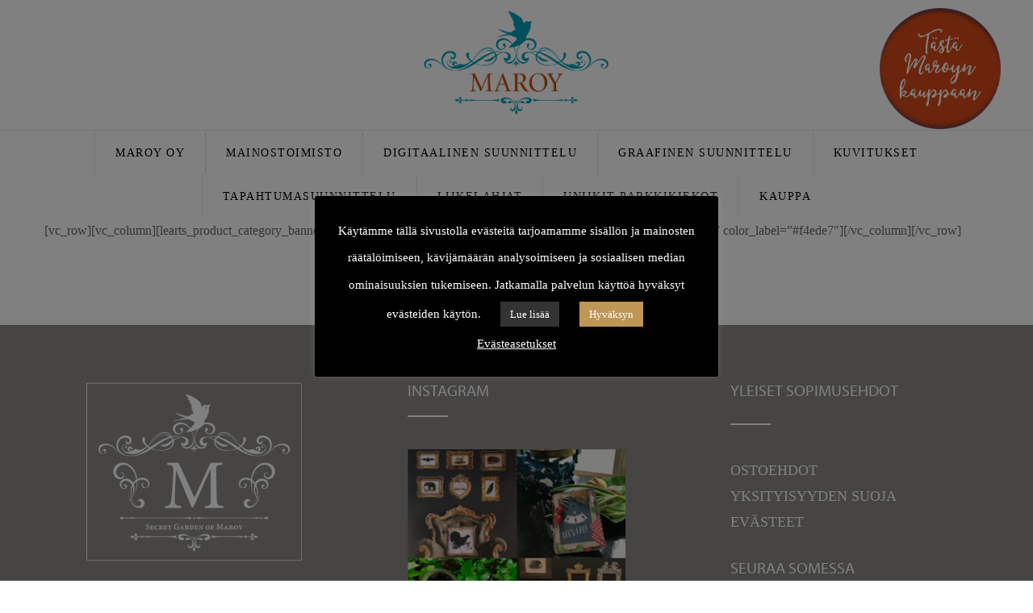

--- FILE ---
content_type: text/css
request_url: https://maroy.fi/wp-content/themes/learts-child/style.css?ver=6.5.7
body_size: 1459
content:
/*
Theme Name: Learts Child
Theme URI: http://learts.thememove.com/
Author: ThemeMove
Author URI: http://thememove.com/
Version: 1.0
Template: learts
*/

@import url("https://use.typekit.net/jkx2bdp.css");

body {
	font-family: "myriad-pro", sans-serif;
}

h1, h2, h3, h4, h5 {
	font-family: "myriad-pro", sans-serif !important;
}
@media (min-width: 1200px) {
.site-logo img { 
    max-height: 179px;
}
}
.site-header.header-menu-bottom .site-menu .menu > ul > li, .site-header.header-menu-bottom .site-menu .menu > li {
    height: auto !important;
    line-height: 1 !important;
    padding: 10px 0;
    letter-spacing: 1.5px;
}

.site-menu .menu > ul > li > a, .site-menu .menu > li > a, .site-header.sticky-header .site-menu .menu > ul > li > a, .site-header.sticky-header .site-menu .menu > li > a, .header-overlap .site-header:hover .site-menu .menu > ul > li > a, .header-overlap .site-header:hover .site-menu .menu > li > a {
    color: #000;
}

.site-menu .menu > ul > li span.menu-item-text, .site-menu .menu > li span.menu-item-text {
    position: relative;
    vertical-align: baseline;
    color: #000;
    text-transform: capitalize;
    text-align: center;
    font-family: inherit;
    font-size: 14px !important;
}
.site-header.header-menu-bottom .site-menu > div {
    display: inline-block;
    vertical-align: middle;
    max-width: 1200px;
}

.site-header.header-menu-bottom .site-menu .menu > ul > li, .site-header.header-menu-bottom .site-menu .menu > li {
    border-left: 1px solid rgba(0, 0, 0, 0.1);
}


.site-header.header-menu-bottom .site-menu .menu > ul > li, .site-header.header-menu-bottom .site-menu .menu > li {
    height: auto !important;
    line-height: 1 !important;
    padding: 15px 0px;
    letter-spacing: 1.5px;
}

.site-header.header-menu-bottom .site-menu-wrap {
    max-height: 110px;
}

.menu-item-40 {
	border-left: 0px;
}

.br-title span {
	padding: 0 20px;
    position: relative;
    z-index: 5;
    background: #fff;
}
.br-title:before {
    content: "";
    display: block;
    position: absolute;
    height: 6px;
    border-bottom: 3px solid #dcdcdc;
    border-top: 1px solid #dcdcdc;
    top: 50%;
    margin-top: -3.5px;
    width: 100%;
    z-index: 1;
}

.wpb_content_element .wpb_wrapper {
	position: relative;
}
.language-footer {
	display: none;
}

.footer-column .custom_html-20 {
	display: none; 
}

.br-title {
	margin-top: 70px;
}

#custom_html-20 {
	display: none;
}

.site-footer.site-footer--light {
    background-color: #8b8987;
    color: #fff;
    border-top: 1px solid #eeeeee;
}

.site-footer.site-footer--light ul li > a, .site-footer.site-footer--light .widget_tm_contact_info p > a {
    color: #fff;
}
@media screen and (max-width: 600px) {
	#rev_slider_23_1_wrapper {
		height: 180px !important;
	}
	/*.rs-layer[data-type="text"] {
    	font-size: 30px !important;
	}*/
}

.cli_settings_button {
	display: block;
	text-decoration: underline !important;
}
.slick-dots {
	display: none !important;
}

@media screen and (min-width: 1200px) {
	.shop-icon {
	    background: url(https://maroy.fi/wp-content/uploads/2020/03/Tasta_kauppaan.png);
		width: 150px !important;
		height: 150px !important;
		background-repeat: no-repeat;
		background-size: contain;
		right: 40px;
		top: 10px;
		cursor: pointer;
		position: absolute;
	}
}

@media (max-width: 991px) {
	.site-header .header-tools {
		float: right;
		width: 50px;
	}
	
	#rev_slider_25_1_wrapper rs-layer[data-type="text"], #rev_slider_25_2_wrapper rs-layer[data-type="text"] {
  		font-size: 20px !important;
		white-space: normal !important;
		width: 300px !important;
    	margin: 25px auto;
	}
	
	#slider-25-slide-18-layer-13 img {
	    width: 50px !important;
		height: auto !important; 
		position: absolute;
		left: 50%;
		-webkit-transform: translateX(-50%);
		transform: translateX(-50%);
	}
	
	rs-layer[data-type="text"] {
		padding-top: 15px;
		}
		

	.shop-icon {
		display: none;
	}
	
}

.site-footer {
    padding-top: 70px;
}


#rev_slider_26_1_wrapper .uranus.tparrows, #rev_slider_23_1_wrapper .uranus.tparrows, #rev_slider_28_1_wrapper .uranus.tparrows:before {
    opacity: 1 !important;
}


#rev_slider_26_1_wrapper .uranus.tparrows:before, #rev_slider_23_1_wrapper .uranus.tparrows:before, #rev_slider_28_1_wrapper .uranus.tparrows:before {
    color: #c2532b !important;
}

#custom_html-21 {
    flex: 0 0 100%;
    max-width: 100%;
}

a[href^="tel"] {
  color: inherit; /* Inherit text color of parent element. */
  text-decoration: none; /* Remove underline. */
  /* Additional css `propery: value;` pairs here */
}


@media (min-width: 480px) {
	rs-layer img {
		margin-top: 20px;
		max-height: 480px !important;
		width: 100% !important;
		object-fit: contain !important;
	}
}


@media (max-width: 480px) {
	rs-layer img {
		margin-top: 20px;
		max-height: 205px !important;
		width: 100% !important;
		object-fit: contain !important;
	}
}


.footer-column .footer-nav a {
  color: #FFF;
  display: block;
}


.br-title {
	position: relative; 
}

--- FILE ---
content_type: text/javascript
request_url: https://maroy.fi/wp-content/themes/learts-child/script.js
body_size: 395
content:
'use strict';
jQuery( document ).ready( function( $ ) {
	
	$('#wt-cli-privacy-save-btn').html('Tallenna ja sulje');
	$(".cli-necessary-caption").text($(".cli-necessary-caption").text().replace("Always Enabled", "Sallittu aina"));
	$(".cli-switch label").attr("data-cli-enable","Sallittu");
	$(".cli-switch label").attr("data-cli-disable","Ei sallittu");
	

		$("#mobile-searchform input").attr("placeholder","Etsi sivuilta");


	
  	$('.header-tools').before(function() {
       var link = $('<a/>');
       link.attr('href', 'https://maroy.fi/kauppa/shop/');
       link.text($(this).text());
	   link.attr('class', 'shop-icon');
       return link;
    });
	
	  //$( "<a href='https://maroy.fi/kauppa/sopimusehdot/' style='color: #FFF; text-align: center; margin: 0 auto;'> Yksityisyyden suoja & evästeet </a>" ).insertAfter( "#custom_html-21" );
	



} );
